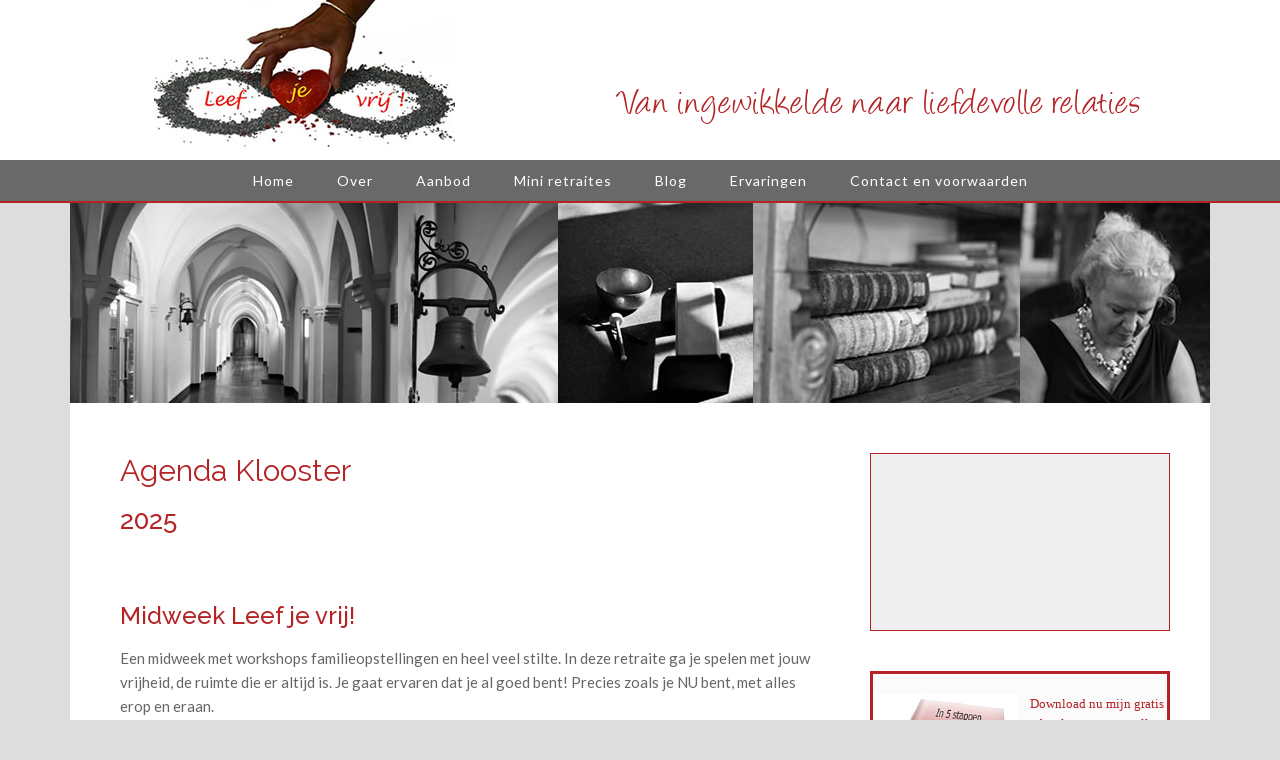

--- FILE ---
content_type: text/html; charset=UTF-8
request_url: https://www.leefjevrij.nu/agenda/
body_size: 33100
content:
<!DOCTYPE html>
<html lang="nl-NL">
<head >
<meta charset="UTF-8" />
<meta name="description" content="Agenda van alle weekenden en midweken familieopstellingen en stilte in het Dominicanenklooster in Huissen." />
<meta name="keywords" content="Familieopstellingen, agenda, weekend Je plek innemen, midweek Leef je vrij!, stilte" />
<meta name="viewport" content="width=device-width, initial-scale=1" />
<title>Agenda workshops en stilteretraites 2023</title>
<meta name='robots' content='max-image-preview:large' />
	<style>img:is([sizes="auto" i], [sizes^="auto," i]) { contain-intrinsic-size: 3000px 1500px }</style>
	
            <script data-no-defer="1" data-ezscrex="false" data-cfasync="false" data-pagespeed-no-defer data-cookieconsent="ignore">
                var ctPublicFunctions = {"_ajax_nonce":"1438ff83c3","_rest_nonce":"e0bd285d18","_ajax_url":"\/cms\/wp-admin\/admin-ajax.php","_rest_url":"https:\/\/www.leefjevrij.nu\/wp-json\/","data__cookies_type":"none","data__ajax_type":"rest","data__bot_detector_enabled":"1","data__frontend_data_log_enabled":1,"cookiePrefix":"","wprocket_detected":false,"host_url":"www.leefjevrij.nu","text__ee_click_to_select":"Klik om de hele gegevens te selecteren","text__ee_original_email":"De volledige tekst is","text__ee_got_it":"Duidelijk","text__ee_blocked":"Geblokkeerd","text__ee_cannot_connect":"Kan geen verbinding maken","text__ee_cannot_decode":"Kan e-mail niet decoderen. Onbekende reden","text__ee_email_decoder":"Cleantalk e-mail decoder","text__ee_wait_for_decoding":"De magie is onderweg!","text__ee_decoding_process":"Wacht een paar seconden terwijl we de contactgegevens decoderen."}
            </script>
        
            <script data-no-defer="1" data-ezscrex="false" data-cfasync="false" data-pagespeed-no-defer data-cookieconsent="ignore">
                var ctPublic = {"_ajax_nonce":"1438ff83c3","settings__forms__check_internal":"0","settings__forms__check_external":"0","settings__forms__force_protection":"0","settings__forms__search_test":"1","settings__data__bot_detector_enabled":"1","settings__sfw__anti_crawler":0,"blog_home":"https:\/\/www.leefjevrij.nu\/","pixel__setting":"3","pixel__enabled":false,"pixel__url":null,"data__email_check_before_post":"1","data__email_check_exist_post":"1","data__cookies_type":"none","data__key_is_ok":true,"data__visible_fields_required":true,"wl_brandname":"Anti-Spam by CleanTalk","wl_brandname_short":"CleanTalk","ct_checkjs_key":1879094298,"emailEncoderPassKey":"585abcb2af0ea154e945f85d85bfb1c6","bot_detector_forms_excluded":"W10=","advancedCacheExists":false,"varnishCacheExists":false,"wc_ajax_add_to_cart":false}
            </script>
        <link rel='dns-prefetch' href='//fd.cleantalk.org' />
<link rel='dns-prefetch' href='//fonts.googleapis.com' />
<link rel="alternate" type="application/rss+xml" title="Leef je vrij &raquo; feed" href="https://www.leefjevrij.nu/feed/" />
<link rel="alternate" type="application/rss+xml" title="Leef je vrij &raquo; reacties feed" href="https://www.leefjevrij.nu/comments/feed/" />
<link rel="canonical" href="https://www.leefjevrij.nu/agenda/" />
		<!-- This site uses the Google Analytics by MonsterInsights plugin v9.11.1 - Using Analytics tracking - https://www.monsterinsights.com/ -->
		<!-- Opmerking: MonsterInsights is momenteel niet geconfigureerd op deze site. De site eigenaar moet authenticeren met Google Analytics in de MonsterInsights instellingen scherm. -->
					<!-- No tracking code set -->
				<!-- / Google Analytics by MonsterInsights -->
		<script type="text/javascript">
/* <![CDATA[ */
window._wpemojiSettings = {"baseUrl":"https:\/\/s.w.org\/images\/core\/emoji\/16.0.1\/72x72\/","ext":".png","svgUrl":"https:\/\/s.w.org\/images\/core\/emoji\/16.0.1\/svg\/","svgExt":".svg","source":{"concatemoji":"https:\/\/www.leefjevrij.nu\/cms\/wp-includes\/js\/wp-emoji-release.min.js?ver=6.8.3"}};
/*! This file is auto-generated */
!function(s,n){var o,i,e;function c(e){try{var t={supportTests:e,timestamp:(new Date).valueOf()};sessionStorage.setItem(o,JSON.stringify(t))}catch(e){}}function p(e,t,n){e.clearRect(0,0,e.canvas.width,e.canvas.height),e.fillText(t,0,0);var t=new Uint32Array(e.getImageData(0,0,e.canvas.width,e.canvas.height).data),a=(e.clearRect(0,0,e.canvas.width,e.canvas.height),e.fillText(n,0,0),new Uint32Array(e.getImageData(0,0,e.canvas.width,e.canvas.height).data));return t.every(function(e,t){return e===a[t]})}function u(e,t){e.clearRect(0,0,e.canvas.width,e.canvas.height),e.fillText(t,0,0);for(var n=e.getImageData(16,16,1,1),a=0;a<n.data.length;a++)if(0!==n.data[a])return!1;return!0}function f(e,t,n,a){switch(t){case"flag":return n(e,"\ud83c\udff3\ufe0f\u200d\u26a7\ufe0f","\ud83c\udff3\ufe0f\u200b\u26a7\ufe0f")?!1:!n(e,"\ud83c\udde8\ud83c\uddf6","\ud83c\udde8\u200b\ud83c\uddf6")&&!n(e,"\ud83c\udff4\udb40\udc67\udb40\udc62\udb40\udc65\udb40\udc6e\udb40\udc67\udb40\udc7f","\ud83c\udff4\u200b\udb40\udc67\u200b\udb40\udc62\u200b\udb40\udc65\u200b\udb40\udc6e\u200b\udb40\udc67\u200b\udb40\udc7f");case"emoji":return!a(e,"\ud83e\udedf")}return!1}function g(e,t,n,a){var r="undefined"!=typeof WorkerGlobalScope&&self instanceof WorkerGlobalScope?new OffscreenCanvas(300,150):s.createElement("canvas"),o=r.getContext("2d",{willReadFrequently:!0}),i=(o.textBaseline="top",o.font="600 32px Arial",{});return e.forEach(function(e){i[e]=t(o,e,n,a)}),i}function t(e){var t=s.createElement("script");t.src=e,t.defer=!0,s.head.appendChild(t)}"undefined"!=typeof Promise&&(o="wpEmojiSettingsSupports",i=["flag","emoji"],n.supports={everything:!0,everythingExceptFlag:!0},e=new Promise(function(e){s.addEventListener("DOMContentLoaded",e,{once:!0})}),new Promise(function(t){var n=function(){try{var e=JSON.parse(sessionStorage.getItem(o));if("object"==typeof e&&"number"==typeof e.timestamp&&(new Date).valueOf()<e.timestamp+604800&&"object"==typeof e.supportTests)return e.supportTests}catch(e){}return null}();if(!n){if("undefined"!=typeof Worker&&"undefined"!=typeof OffscreenCanvas&&"undefined"!=typeof URL&&URL.createObjectURL&&"undefined"!=typeof Blob)try{var e="postMessage("+g.toString()+"("+[JSON.stringify(i),f.toString(),p.toString(),u.toString()].join(",")+"));",a=new Blob([e],{type:"text/javascript"}),r=new Worker(URL.createObjectURL(a),{name:"wpTestEmojiSupports"});return void(r.onmessage=function(e){c(n=e.data),r.terminate(),t(n)})}catch(e){}c(n=g(i,f,p,u))}t(n)}).then(function(e){for(var t in e)n.supports[t]=e[t],n.supports.everything=n.supports.everything&&n.supports[t],"flag"!==t&&(n.supports.everythingExceptFlag=n.supports.everythingExceptFlag&&n.supports[t]);n.supports.everythingExceptFlag=n.supports.everythingExceptFlag&&!n.supports.flag,n.DOMReady=!1,n.readyCallback=function(){n.DOMReady=!0}}).then(function(){return e}).then(function(){var e;n.supports.everything||(n.readyCallback(),(e=n.source||{}).concatemoji?t(e.concatemoji):e.wpemoji&&e.twemoji&&(t(e.twemoji),t(e.wpemoji)))}))}((window,document),window._wpemojiSettings);
/* ]]> */
</script>
<link rel='stylesheet' id='beautiful-pro-theme-css' href='https://www.leefjevrij.nu/cms/wp-content/themes/leefjevrij/style.css?ver=1.1' type='text/css' media='all' />
<style id='wp-emoji-styles-inline-css' type='text/css'>

	img.wp-smiley, img.emoji {
		display: inline !important;
		border: none !important;
		box-shadow: none !important;
		height: 1em !important;
		width: 1em !important;
		margin: 0 0.07em !important;
		vertical-align: -0.1em !important;
		background: none !important;
		padding: 0 !important;
	}
</style>
<style id='classic-theme-styles-inline-css' type='text/css'>
/*! This file is auto-generated */
.wp-block-button__link{color:#fff;background-color:#32373c;border-radius:9999px;box-shadow:none;text-decoration:none;padding:calc(.667em + 2px) calc(1.333em + 2px);font-size:1.125em}.wp-block-file__button{background:#32373c;color:#fff;text-decoration:none}
</style>
<link rel='stylesheet' id='cleantalk-public-css-css' href='https://www.leefjevrij.nu/cms/wp-content/plugins/cleantalk-spam-protect/css/cleantalk-public.min.css?ver=6.68_1763644457' type='text/css' media='all' />
<link rel='stylesheet' id='cleantalk-email-decoder-css-css' href='https://www.leefjevrij.nu/cms/wp-content/plugins/cleantalk-spam-protect/css/cleantalk-email-decoder.min.css?ver=6.68_1763644457' type='text/css' media='all' />
<link rel='stylesheet' id='defend-wp-css' href='https://www.leefjevrij.nu/cms/wp-content/plugins/defend-wp/public/css/defend-wp-public.css?ver=1.0.2' type='text/css' media='all' />
<link rel='stylesheet' id='dashicons-css' href='https://www.leefjevrij.nu/cms/wp-includes/css/dashicons.min.css?ver=6.8.3' type='text/css' media='all' />
<link rel='stylesheet' id='google-fonts-css' href='//fonts.googleapis.com/css?family=Lato%3A300%2C400%2C700%7CRaleway%3A400%2C500%7CSatisfy%29%3B&#038;ver=1.1' type='text/css' media='all' />
<script type="text/javascript" src="https://www.leefjevrij.nu/cms/wp-content/plugins/cleantalk-spam-protect/js/apbct-public-bundle.min.js?ver=6.68_1763644457" id="apbct-public-bundle.min-js-js"></script>
<script type="text/javascript" src="https://fd.cleantalk.org/ct-bot-detector-wrapper.js?ver=6.68" id="ct_bot_detector-js" defer="defer" data-wp-strategy="defer"></script>
<script type="text/javascript" src="https://www.leefjevrij.nu/cms/wp-includes/js/jquery/jquery.min.js?ver=3.7.1" id="jquery-core-js"></script>
<script type="text/javascript" src="https://www.leefjevrij.nu/cms/wp-includes/js/jquery/jquery-migrate.min.js?ver=3.4.1" id="jquery-migrate-js"></script>
<script type="text/javascript" src="https://www.leefjevrij.nu/cms/wp-content/plugins/defend-wp/public/js/defend-wp-public.js?ver=1.0.2" id="defend-wp-js"></script>
<script type="text/javascript" src="https://www.leefjevrij.nu/cms/wp-content/themes/leefjevrij/js/responsive-menu.js?ver=1.0.0" id="beautiful-responsive-menu-js"></script>
<link rel="https://api.w.org/" href="https://www.leefjevrij.nu/wp-json/" /><link rel="alternate" title="JSON" type="application/json" href="https://www.leefjevrij.nu/wp-json/wp/v2/pages/12" /><link rel="EditURI" type="application/rsd+xml" title="RSD" href="https://www.leefjevrij.nu/cms/xmlrpc.php?rsd" />
<link rel="alternate" title="oEmbed (JSON)" type="application/json+oembed" href="https://www.leefjevrij.nu/wp-json/oembed/1.0/embed?url=https%3A%2F%2Fwww.leefjevrij.nu%2Fagenda%2F" />
<link rel="alternate" title="oEmbed (XML)" type="text/xml+oembed" href="https://www.leefjevrij.nu/wp-json/oembed/1.0/embed?url=https%3A%2F%2Fwww.leefjevrij.nu%2Fagenda%2F&#038;format=xml" />
<link rel="icon" href="https://www.leefjevrij.nu/cms/wp-content/themes/leefjevrij/images/favicon.ico" />
<style type='text/css'>.custom-background .site-header-banner { background: url(https://www.leefjevrij.nu/cms/wp-content/uploads/2014/11/leefjevrij-banner-retraite.jpg) #dddddd no-repeat center scroll; } </style></head>
<body class="wp-singular page-template-default page page-id-12 custom-background wp-theme-genesis wp-child-theme-leefjevrij header-image header-full-width content-sidebar genesis-breadcrumbs-hidden genesis-footer-widgets-visible beautiful" itemscope itemtype="https://schema.org/WebPage"><div class="site-container"><header class="site-header" itemscope itemtype="https://schema.org/WPHeader"><div class="wrap"><div class="title-area"><p class="site-title" itemprop="headline"><a href="https://www.leefjevrij.nu/">Leef je vrij</a></p><p class="site-description" itemprop="description">Van ingewikkelde naar liefdevolle relaties</p></div></div></header><nav class="nav-primary" aria-label="Hoofd" itemscope itemtype="https://schema.org/SiteNavigationElement"><div class="wrap"><ul id="menu-hoofdmenu" class="menu genesis-nav-menu menu-primary"><li id="menu-item-31" class="menu-item menu-item-type-custom menu-item-object-custom menu-item-home menu-item-31"><a href="http://www.leefjevrij.nu/" itemprop="url"><span itemprop="name">Home</span></a></li>
<li id="menu-item-42" class="menu-item menu-item-type-post_type menu-item-object-page menu-item-has-children menu-item-42"><a href="https://www.leefjevrij.nu/erna-bakker/" itemprop="url"><span itemprop="name">Over</span></a>
<ul class="sub-menu">
	<li id="menu-item-45" class="menu-item menu-item-type-post_type menu-item-object-page menu-item-45"><a href="https://www.leefjevrij.nu/erna-bakker/over-mij/" itemprop="url"><span itemprop="name">Erna – Mijn weg naar vrijheid</span></a></li>
	<li id="menu-item-43" class="menu-item menu-item-type-post_type menu-item-object-page menu-item-43"><a href="https://www.leefjevrij.nu/erna-bakker/c-v/" itemprop="url"><span itemprop="name">C.V.</span></a></li>
	<li id="menu-item-44" class="menu-item menu-item-type-post_type menu-item-object-page menu-item-44"><a href="https://www.leefjevrij.nu/erna-bakker/logo/" itemprop="url"><span itemprop="name">Logo</span></a></li>
	<li id="menu-item-46" class="menu-item menu-item-type-post_type menu-item-object-page menu-item-46"><a href="https://www.leefjevrij.nu/erna-bakker/praktijkruimte/" itemprop="url"><span itemprop="name">Praktijkruimte</span></a></li>
</ul>
</li>
<li id="menu-item-34" class="menu-item menu-item-type-post_type menu-item-object-page menu-item-has-children menu-item-34"><a href="https://www.leefjevrij.nu/coaching/" itemprop="url"><span itemprop="name">Aanbod</span></a>
<ul class="sub-menu">
	<li id="menu-item-3508" class="menu-item menu-item-type-post_type menu-item-object-page menu-item-3508"><a href="https://www.leefjevrij.nu/individuele-familieopstelling/" itemprop="url"><span itemprop="name">Individuele familieopstelling</span></a></li>
	<li id="menu-item-786" class="menu-item menu-item-type-post_type menu-item-object-page menu-item-786"><a href="https://www.leefjevrij.nu/relatie-intensive/" itemprop="url"><span itemprop="name">Relatie coaching</span></a></li>
	<li id="menu-item-5260" class="menu-item menu-item-type-post_type menu-item-object-page menu-item-5260"><a href="https://www.leefjevrij.nu/het-talentenspel/" itemprop="url"><span itemprop="name">Het Talentenspel</span></a></li>
</ul>
</li>
<li id="menu-item-3607" class="menu-item menu-item-type-post_type menu-item-object-page menu-item-has-children menu-item-3607"><a href="https://www.leefjevrij.nu/gratis-mini-retraites/" itemprop="url"><span itemprop="name">Mini retraites</span></a>
<ul class="sub-menu">
	<li id="menu-item-3571" class="menu-item menu-item-type-post_type menu-item-object-post menu-item-3571"><a href="https://www.leefjevrij.nu/op-mini-retraite-doe-je-mee/" itemprop="url"><span itemprop="name">Mini retraite (1) Doe je mee?</span></a></li>
	<li id="menu-item-3570" class="menu-item menu-item-type-post_type menu-item-object-post menu-item-3570"><a href="https://www.leefjevrij.nu/mini-retraite-2-welkom-met-alles-dat-er-nu-in-je-is/" itemprop="url"><span itemprop="name">Mini retraite (2) Welkom met alles dat er nu in je is!</span></a></li>
	<li id="menu-item-3585" class="menu-item menu-item-type-post_type menu-item-object-post menu-item-3585"><a href="https://www.leefjevrij.nu/op-mini-retraite-3-mag-ik-me-goed-voelen-terwijl-er-zoveel-lijden-is/" itemprop="url"><span itemprop="name">Mini retraite (3) Mag ik me goed voelen terwijl er zoveel lijden is?</span></a></li>
	<li id="menu-item-3629" class="menu-item menu-item-type-post_type menu-item-object-post menu-item-3629"><a href="https://www.leefjevrij.nu/relaties-in-corona-tijd-hoe-is-jouw-balans-tussen-geven-en-ontvangen/" itemprop="url"><span itemprop="name">Mini retraite (4): Relaties in corona tijd.</span></a></li>
	<li id="menu-item-3653" class="menu-item menu-item-type-post_type menu-item-object-post menu-item-3653"><a href="https://www.leefjevrij.nu/mini-retraite-5-hoe-is-jouw-balans-tussen-je-mannelijk-en-vrouwelijke-energie/" itemprop="url"><span itemprop="name">Mini retraite (5): Hoe is jouw balans tussen je mannelijk en vrouwelijke energie?</span></a></li>
	<li id="menu-item-3675" class="menu-item menu-item-type-post_type menu-item-object-post menu-item-3675"><a href="https://www.leefjevrij.nu/mini-retraite-6-zwart-wit-of-50-tinten-grijs/" itemprop="url"><span itemprop="name">Mini retraite (6): Moet ik overal iets van vinden?</span></a></li>
	<li id="menu-item-3695" class="menu-item menu-item-type-post_type menu-item-object-post menu-item-3695"><a href="https://www.leefjevrij.nu/laatste-mini-retraite/" itemprop="url"><span itemprop="name">Laatste mini retraite: Hoe voel jij je buiten je comfortzone?</span></a></li>
</ul>
</li>
<li id="menu-item-864" class="menu-item menu-item-type-post_type menu-item-object-page menu-item-864"><a href="https://www.leefjevrij.nu/blog/" itemprop="url"><span itemprop="name">Blog</span></a></li>
<li id="menu-item-1045" class="menu-item menu-item-type-post_type menu-item-object-page menu-item-1045"><a href="https://www.leefjevrij.nu/ervaringen-2/" itemprop="url"><span itemprop="name">Ervaringen</span></a></li>
<li id="menu-item-39" class="menu-item menu-item-type-post_type menu-item-object-page menu-item-39"><a href="https://www.leefjevrij.nu/contact/gegevens-praktijk/" itemprop="url"><span itemprop="name">Contact en voorwaarden</span></a></li>
</ul></div></nav><div class="site-header-banner"></div><div class="site-inner"><div class="content-sidebar-wrap"><main class="content"><article class="post-12 page type-page status-publish entry" aria-label="Agenda Klooster" itemscope itemtype="https://schema.org/CreativeWork"><header class="entry-header"><h1 class="entry-title" itemprop="headline">Agenda Klooster</h1>
</header><div class="entry-content" itemprop="text"><h2></h2>
<h2><span style="color: #b42325;">2025<br />
</span></h2>
<p>&nbsp;</p>
<h3><a href="https://www.kloosterhuissen.nl/p/1730" target="_blank" rel="noopener">Midweek Leef je vrij!</a></h3>
<p>Een midweek met workshops familieopstellingen en heel veel stilte. In deze retraite ga je spelen met jouw vrijheid, de ruimte die er altijd is. Je gaat ervaren dat je al goed bent! Precies zoals je NU bent, met alles erop en eraan.</p>
<p><span style="color: #b42325;"><strong>Data 2025</strong></span></p>
<ul>
<li><a href="https://www.kloosterhuissen.nl/programmas/retraites/programma.php?programmaID=1730" target="_blank" rel="noopener">Zondag 2 maart 19.30 u t/m donderdag 6 maart 16.00 u</a><br />
Dominicanenklooster Huissen</li>
<li><a href="https://www.kloosterhuissen.nl/programmas/retraites/programma.php?programmaID=1730" target="_blank" rel="noopener">Maandag 26 mei 19.30 u t/m vrijdag 30 mei 16.00 u</a><br />
Dominicanenklooster Huissen</li>
<li><a href="https://www.kloosterhuissen.nl/programmas/retraites/programma.php?programmaID=1730" target="_blank" rel="noopener">Maandag 21 juli 19.30 u t/m vrijdag 25 juli 16.00 u</a><br />
Dominicanenklooster Huissen</li>
<li><a href="https://www.kloosterhuissen.nl/programmas/retraites/programma.php?programmaID=1730" target="_blank" rel="noopener">Maandag 13 oktober 19.30 u t/m vrijdag 17 oktober 16.00 u</a><br />
Dominicanenklooster Huissen</li>
<li style="list-style-type: none;"></li>
</ul>
<p>&nbsp;</p>
<h3><a href="https://www.kloosterhuissen.nl/p/1657" target="_blank" rel="noopener"><span style="color: #b42325;">Weekend Je plek innemen</span></a></h3>
<p>Een weekend met familieopstellingen, meditatie en stilte. Verlang jij ook naar een eigen plek? In je gezin, je werk en het grote geheel, waar jij helemaal tot je recht komt? Verlang je er naar los te laten wat je van huis uit meekreeg! Ontdek met hulp van familieopstellingen hoe je jouw plek kunt innemen in je Leven!</p>
<p><span style="color: #b42325;"><strong> Data 2025 </strong><strong><br />
</strong></span></p>
<ul>
<li><a href="https://www.kloosterhuissen.nl/programmas/retraites/programma.php?programmaID=1657" target="_blank" rel="noopener">Vrijdag 21 februari 19.30 u t/m zondag 23 februari 16.00 u</a><br />
Dominicanenklooster Huissen</li>
<li><a href="https://www.kloosterhuissen.nl/programmas/retraites/programma.php?programmaID=1657" target="_blank" rel="noopener">Vrijdag 4 april 19.30 u t/m zondag 6 april 16.00 u</a><br />
Dominicanenklooster Huissen</li>
<li><a href="https://www.kloosterhuissen.nl/programmas/retraites/programma.php?programmaID=1657" target="_blank" rel="noopener">Vrijdag 19 september 19.30 u t/m zondag 21 september 16.00 u</a><br />
Dominicanenklooster Huissen</li>
<li><a href="https://www.kloosterhuissen.nl/programmas/retraites/programma.php?programmaID=1657" target="_blank" rel="noopener">Vrijdag 28 november 19.30 u t/m zondag 30 november 16.00 u</a><br />
Dominicanenklooster Huissen</li>
</ul>
<p>&nbsp;</p>
<h3><a href="https://www.kloosterhuissen.nl/programmas/programma.php?y=2025&amp;m=12&amp;datum=20251214" target="_blank" rel="noopener"><span style="color: #b42325;">Stilteretraite: De helende kracht van de stilte.</span></a></h3>
<p>Vier dagen in stilte, stoppen met hard werken en je over geven aan de kracht van de stilte. Je gaat ervaren dat er onder je onrust een bron van stilte en heelheid is. Gewoon in jou! De stilte helpt je je eigen heelheid te herinneren en erop te vertrouwen. Om dit vervolgens mee te nemen naar huis.<br />
Deze retraite geef ik één keer per jaar.</p>
<p><span style="color: #b42325;"><strong>Datum 2025:</strong></span></p>
<ul>
<li><a href="https://www.kloosterhuissen.nl/programmas/programma.php?y=2025&amp;m=12&amp;datum=20251214" target="_blank" rel="noopener">Zondag 14 december 19.30 u t/m donderdag 18 december 13.30 u</a><br />
Dominicanenklooster Huissen</li>
</ul>
<p><strong><br />
Voor praktische informatie neem contact op met het klooster: 026 – 3264422</strong><br />
<strong>Heb je vragen over de inhoud van het programma, neem contact op met mij:<br />
</strong>T 0318-643268 of<br />
M <a href="mailto:info@leefjevrij.nu">info@leefjevrij.nu</a></p>
<p>&nbsp;</p>
<h3><span style="color: #b42325;"> </span></h3>
<div id="mailtovenstermodalPopupTo" style="z-index: 1102;">
<div id="mailtovenstertoModalMail">
<div id="mailtovensterpopupMailCloseTo"></div>
</div>
</div>
<div></div>
</div></article></main><aside class="sidebar sidebar-primary widget-area" role="complementary" aria-label="Primaire Sidebar" itemscope itemtype="https://schema.org/WPSideBar"><section id="text-10" class="widget-odd widget-first widget-1 widget widget_text"><div class="widget-wrap">			<div class="textwidget"><p><iframe loading="lazy" title="Gratis verhelderingsgesprek" src="https://www.youtube.com/embed/i7GoTPYTEQw?feature=oembed" frameborder="0" allow="accelerometer; autoplay; clipboard-write; encrypted-media; gyroscope; picture-in-picture; web-share" referrerpolicy="strict-origin-when-cross-origin" allowfullscreen></iframe></p>
</div>
		</div></section>
<section id="text-8" class="widget-even widget-last widget-2 nieuwsbrief widget widget_text"><div class="widget-wrap">			<div class="textwidget"><style type="text/css" scoped >.landingpage {margin-left: auto; margin-right: auto; max-width: 280px;} .arform-block *{-webkit-box-sizing:border-box;-moz-box-sizing:border-box;box-sizing:border-box}.arform-block form header{margin:0 0 20px}.arform-block form header div{font-size:90%;color:#999}.arform-block form header h2,.arform-block form>div>fieldset>div>div{margin:0 0 5px}.arform-block form>div{clear:both;overflow:hidden;padding:1px;margin:0 0 10px}.arform-block form>div>label,.arform-block legend{width:25%;float:left;padding-right:10px}.arform-block form>div>div,.arform-block form>div>fieldset>div{width:75%;float:right}.arform-block form>div>fieldset label{font-size:90%}.arform-block fieldset{border:0;padding:0}.arform-block input[type=email],.arform-block input[type=password],.arform-block input[type=text],.arform-block input[type=url],.arform-block textarea{border-top:1px solid #ccc;border-left:1px solid #ccc;border-right:1px solid #eee;border-bottom:1px solid #eee}.arform-block input[type=email],.arform-block input[type=password],.arform-block input[type=text],.arform-block input[type=url],.arform-block select,.arform-block textarea{width:100%}.arform-block input[type=email]:focus,.arform-block input[type=password]:focus,.arform-block input[type=text]:focus,.arform-block input[type=url]:focus,.arform-block textarea:focus{outline:0;border-color:#4697e4} @media (max-width:600px){.arform-block form>div{margin:0 0 15px}.arform-block form>div>label,.arform-block legend{width:100%;float:none;margin:0 ;text-align:left}.arform-block form>div>div,.arform-block form>div>fieldset>div{width:100%;float:none}.arform-block input[type=email],.arform-block input[type=password],.arform-block input[type=text],.arform-block input[type=url],.arform-block select,.arform-block textarea{width:100%}}@media (min-width:1200px){.arform-block form>div>label,legend{text-align:right}}</style><style type="text/css" title="arform" scoped>
. {display: table-row !important;}.type_h {display: none;}.labelSUBSCR_1263466103445{padding-bottom:5px; padding-top:10px; vertical-align: middle; }
div#sidebar table.arformSUBSCR_1263466103445{width:100% !important;}
.arform-block .arformSUBSCR_1263466103445 .form-group .control-label, .arform-block .arformSUBSCR_1263466103445 .form-group .control-field, table.arformSUBSCR_1263466103445 tr td {padding-left:1px; background-color: #fbfbfb!important;padding-right:1px; padding-bottom:1px;border:0px !important;}
.emailField {display:none!important; line-height:0px; height:0px; }
.arform-block.responsive {max-width:280px;}.arform-block.responsive .arformSUBSCR_1263466103445, table.arformSUBSCR_1263466103445 {
background-color: #fbfbfb;
 border: 3px solid #b42325;
}
input.froundedSUBSCR_1263466103445, textarea.froundedSUBSCR_1263466103445{background-color:#ffffff;padding:2px !important;border:1px solid #666666;height:25px;width:120px !important;margin-top:0px;margin-bottom:0px;font-family:verdana;font-size:11px;color:#434343;line-height:20px;}
select.froundedSUBSCR_1263466103445{background-color:#ffffff;border:1px solid #666666;height:25px;width:120px !important;margin-top:0px;margin-bottom:0px;font-family:verdana;font-size:11px;color:#434343;line-height:20px;}
input[type="submit"].roundedSUBSCR_1263466103445, 
input[type="reset"].roundedSUBSCR_1263466103445, 
.roundedSUBSCR_1263466103445{
cursor:pointer;
padding: 0 !important;
height:40px;
width:120px;
-moz-border-radius:1px;
-webkit-border-radius:1px;
-khtml-border-radius:1px;
border-radius:1px;
border:1px solid #b42325!important;
font-family:verdana;font-size:14px;color:#ffffff;line-height:20px!important;
background: #b42325!important;
background-color: #b42325!important;
}
div#sidebar table.arformSUBSCR_1263466103445td {
text-align: left !important;
}
div#sidebar table.arformSUBSCR_1263466103445{
margin-left: 5px !important;
}
</style>
<div class="arform-block " id="arform-blockSUBSCR_1263466103445"><form class="arform arformSUBSCR_1263466103445 form-horizontal" method="post" target="_self" action="https://www.e-act.nl/ah/action">
<input type="hidden" id="admin.id" name="admin.id" value="160"/>
<input type="hidden" id="trigger.code" name="trigger.code" value="SUBSCR_1263466103445"/>
<input type="hidden" id="confirm" name="confirm" value="false"/>
<table class="arform arformSUBSCR_1263466103445" style=" margin-top: 1px; width:300px;" cellspacing="0" border="0" cellpadding="0"><tr><td class="labelSUBSCR_1263466103445" colspan="2"><table width="100%"><tr><td class="labelSUBSCR_1263466103445" style="vertical-align: top;padding-left:0px;padding-top:10px;font-family:verdana;font-size:13px;color:#b42325;line-height:20px;""><img width="145" height="170"src="http://www.leefjevrij.nu/cms/wp-content/uploads/2014/11/paperbackstack_190x190.jpg"/></td><td class="labelSUBSCR_1263466103445" style="vertical-align: top;width:50%;padding-left:10px;padding-top:10px;font-family:verdana;font-size:13px;color:#b42325;line-height:20px;">Download nu mijn gratis e-book en ontvang elke twee weken tips over leven in vrijheid, voor jou én voor jou en je partner.</td></tr></table></td></tr><!--<tr><td class="labelSUBSCR_1263466103445" colspan="2" style="padding-left:20px; background-color: transparent !important;padding-top:0px;padding-bottom:0px;font-family:verdana;font-size:15px;font-weight:bold;color:#b43525;line-height:20px;">&nbsp; &nbsp;</td></tr>--><tr class=" type_s"><td class="labelSUBSCR_1263466103445" style="float:left;background-color: transparent !important;padding-left:20px; font-family:verdana;font-size:11px;color:#b42325;line-height:20px;">Voornaam*</td><td style="background-color: transparent !important;"><input class="form-control froundedSUBSCR_1263466103445" style="padding:2px !important;"  type="text" name="relation.firstName" id="relation.firstName" value=""/></td></tr>
<tr class=" type_s"><td class="labelSUBSCR_1263466103445" style="float:left;background-color: transparent !important;padding-left:20px; font-family:verdana;font-size:11px;color:#b42325;line-height:20px;">Achternaam*</td><td style="background-color: transparent !important;"><input class="form-control froundedSUBSCR_1263466103445" style="padding:2px !important;"  type="text" name="relation.lastName" id="relation.lastName" value=""/></td></tr>
<tr class=" type_s"><td class="labelSUBSCR_1263466103445" style="float:left;background-color: transparent !important;padding-left:20px; font-family:verdana;font-size:11px;color:#b42325;line-height:20px;">E-mail*</td><td style="background-color: transparent !important;"><input class="form-control froundedSUBSCR_1263466103445" style="padding:2px !important;"  type="text" name="relation.email" id="relation.email" value=""/></td></tr>
<tr  style="border-top:20px solid transparent;background-color: transparent !important;"><td class="labelSUBSCR_1263466103445" style="padding-bottom:10px;text-align: center !important; background-color: transparent !important;" align="center" colspan="2"><div style="text-align:center"><input class="roundedSUBSCR_1263466103445" type="submit" onclick="return checkSUBSCR_1263466103445(this.form);" title="Schrijf je nu in!" value="Schrijf je nu in!"/></div></td></tr></table>
<div class="emailField" style="display:none!important;">dit veld niet invullen s.v.p.<input type="text" id="emailaddress" name="emailaddress"/></div>
<p>Bij invullen en versturen van dit formulier ga ik er vanuit dat je akkoord bent met het <a href="http://www.leefjevrij.nu/privacy-beleid/">privacy beleid</a></p></form>
</div>
<script>
function checkSUBSCR_1263466103445(form) {
 var missing = false;
 var missingFields = '';
for (i=0; i<form.elements.length; i++) {
 if (form.elements[i].name === 'relation.firstName') { if (form.elements[i].value === '') {
  missing = true;
  missingFields = missingFields + '\nVoornaam';
 } }
 if (form.elements[i].name === 'relation.lastName') { if (form.elements[i].value === '') {
  missing = true;
  missingFields = missingFields + '\nAchternaam';
 } }
 if (form.elements[i].name === 'relation.email') { if (form.elements[i].value === '') {
  missing = true;
  missingFields = missingFields + '\nE-mail';
 } }
}
if (missing) {
 alert('De onderstaande velden moeten zijn ingevuld:\n' + missingFields);
 return false;
}
return true;
}
</script>
</div>
		</div></section>
</aside></div></div><div class="footer-widgets"><div class="wrap"><div class="widget-area footer-widgets-1 footer-widget-area"><section id="text-3" class="widget-odd widget-last widget-first widget-1 widget widget_text"><div class="widget-wrap"><h4 class="widget-title widgettitle"><a href="http://www.leefjevrij.nu/contact">Contact</a></h4>
			<div class="textwidget"><p>Erna Tevel<br />
Zandlaan 6<br />
6717 LP EDE<br />
0318  643268<br />
<a href="mailto:info@leefjevrij.nu">info@leefjevrij.nu</a><br />
<a href="https://www.linkedin.com/profile/view?id=224733453" target="_blank"><img src="http://www.leefjevrij.nu/cms/wp-content/uploads/2015/02/linkedin.png" /></a></p>
</div>
		</div></section>
</div><div class="widget-area footer-widgets-2 footer-widget-area"><section id="text-4" class="widget-odd widget-last widget-first widget-1 widget widget_text"><div class="widget-wrap">			<div class="textwidget"></div>
		</div></section>
</div></div></div><footer class="site-footer" itemscope itemtype="https://schema.org/WPFooter"><div class="wrap"><p>Copyright &#xA9;&nbsp;2026 Leef je vrij! &middot; <a href="http://www.leefjevrij.nu/privacy-beleid/">Privacy beleid</a></p></div></footer></div><script type="speculationrules">
{"prefetch":[{"source":"document","where":{"and":[{"href_matches":"\/*"},{"not":{"href_matches":["\/cms\/wp-*.php","\/cms\/wp-admin\/*","\/cms\/wp-content\/uploads\/*","\/cms\/wp-content\/*","\/cms\/wp-content\/plugins\/*","\/cms\/wp-content\/themes\/leefjevrij\/*","\/cms\/wp-content\/themes\/genesis\/*","\/*\\?(.+)"]}},{"not":{"selector_matches":"a[rel~=\"nofollow\"]"}},{"not":{"selector_matches":".no-prefetch, .no-prefetch a"}}]},"eagerness":"conservative"}]}
</script>
<script type="text/javascript" src="https://www.leefjevrij.nu/cms/wp-includes/js/comment-reply.min.js?ver=6.8.3" id="comment-reply-js" async="async" data-wp-strategy="async"></script>
</body></html>
